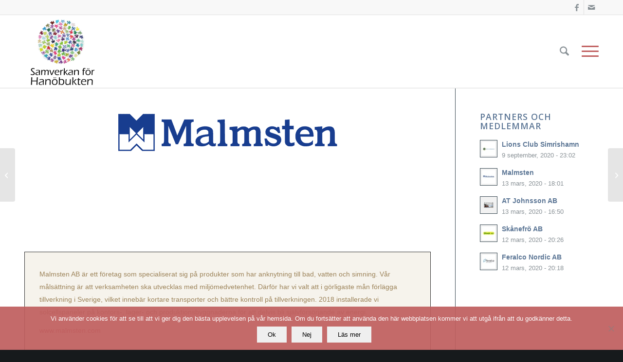

--- FILE ---
content_type: text/css
request_url: https://www.samverkanhanobukten.org/wp-content/uploads/dynamic_avia/avia_posts_css/post-3798.css?ver=ver-1768884315
body_size: 72
content:
.avia-image-container.av-k7p4qufo-6af5f9bcc3b2cb0ae749a78c4a0c910a img.avia_image{box-shadow:none}.avia-image-container.av-k7p4qufo-6af5f9bcc3b2cb0ae749a78c4a0c910a .av-image-caption-overlay-center{color:#ffffff} .av_promobox.av-k7p4sdc7-656e7e3ed5376943bb280deef3836fc3{color:#9c8359;background:#f6f3ec;border-color:#333333}